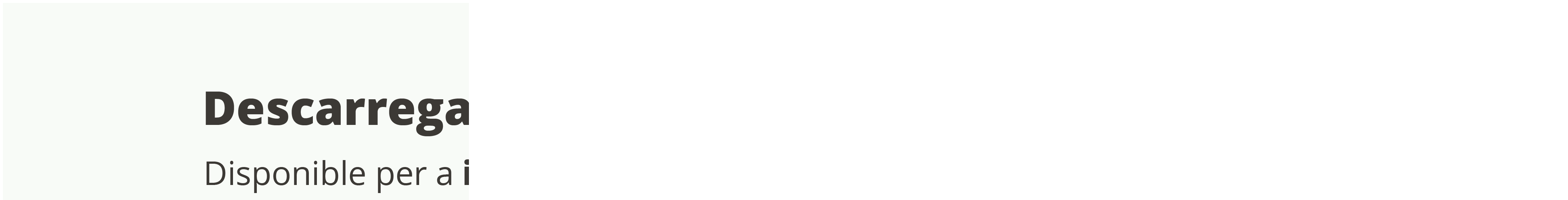

--- FILE ---
content_type: text/html; charset=UTF-8
request_url: http://agrienergia.com/descarregar_aplicacio_agrienergia/banner_novembre_oficinavirtual-cat/
body_size: 160
content:
<img class="ninzio-attachment-image" src="http://agrienergia.com/wp-content/uploads/2022/10/BANNER_NOVEMBRE_OFICINAVIRTUAL-CAT.png" alt="">